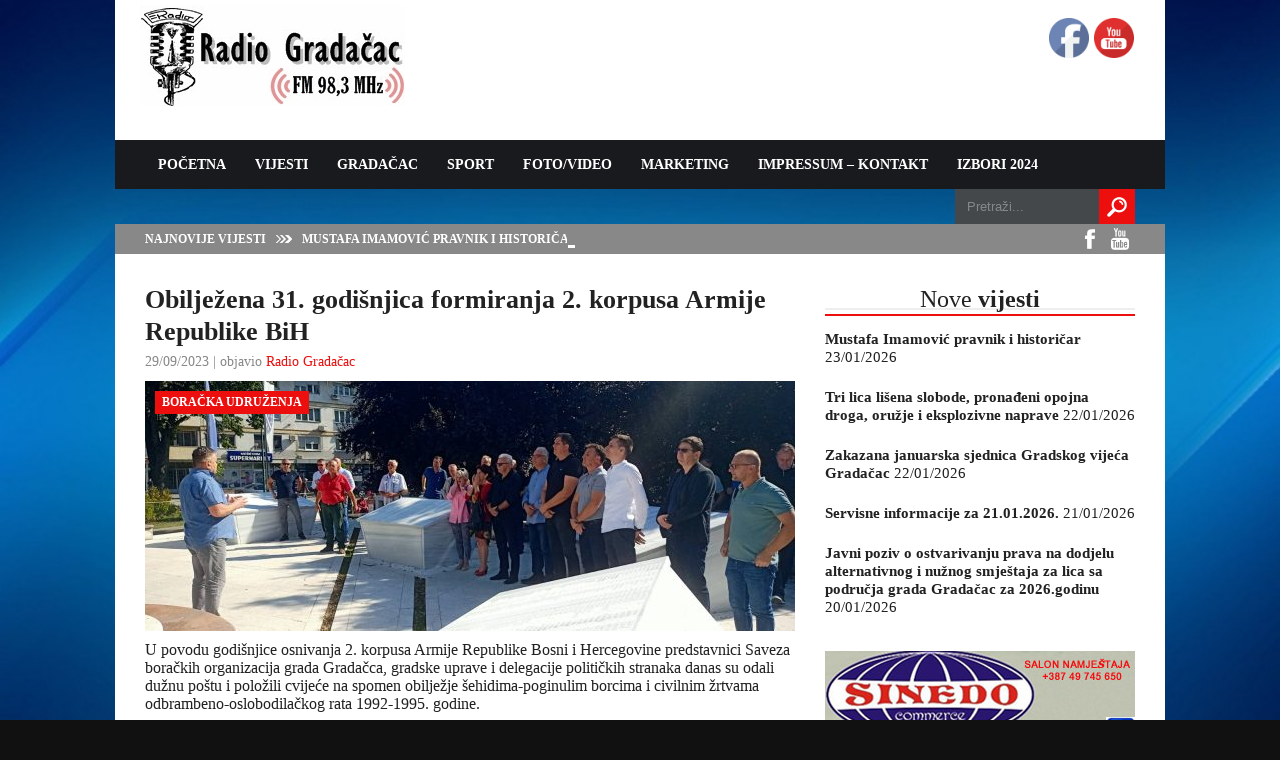

--- FILE ---
content_type: text/html; charset=UTF-8
request_url: https://radiogradacac.ba/obiljezena-31-godisnjica-formiranja-2-korpusa-armije-republike-bih/
body_size: 18846
content:
<!DOCTYPE html>

<html xmlns="http://www.w3.org/1999/xhtml" lang="bs-BA">


<!-- Meta -->
<meta http-equiv="Content-Type" content="text/html; charset=UTF-8" />
<meta name="viewport" content="width=device-width, initial-scale=1">

<!-- Title -->
<title>  Obilježena 31. godišnjica formiranja 2. korpusa Armije Republike BiH  Radio Gradačac &#8211; 57 godina sa vama&#8230;</title>

<!-- Favicon -->
<link rel="shortcut icon" href="http://radiogradacac.ba/wp-content/uploads/2015/08/Radio-logo-mikrofon-za-portal-150x150.gif" />

<!-- Wordpress functions -->	
<meta name='robots' content='max-image-preview:large' />
<link rel='dns-prefetch' href='//fonts.googleapis.com' />
<link rel='dns-prefetch' href='//s.w.org' />
		<!-- This site uses the Google Analytics by ExactMetrics plugin v7.0.1 - Using Analytics tracking - https://www.exactmetrics.com/ -->
							<script src="//www.googletagmanager.com/gtag/js?id=UA-93109511-1"  type="text/javascript" data-cfasync="false" async></script>
			<script type="text/javascript" data-cfasync="false">
				var em_version = '7.0.1';
				var em_track_user = true;
				var em_no_track_reason = '';
				
								var disableStrs = [
															'ga-disable-UA-93109511-1',
									];

				/* Function to detect opted out users */
				function __gtagTrackerIsOptedOut() {
					for ( var index = 0; index < disableStrs.length; index++ ) {
						if ( document.cookie.indexOf( disableStrs[ index ] + '=true' ) > -1 ) {
							return true;
						}
					}

					return false;
				}

				/* Disable tracking if the opt-out cookie exists. */
				if ( __gtagTrackerIsOptedOut() ) {
					for ( var index = 0; index < disableStrs.length; index++ ) {
						window[ disableStrs[ index ] ] = true;
					}
				}

				/* Opt-out function */
				function __gtagTrackerOptout() {
					for ( var index = 0; index < disableStrs.length; index++ ) {
						document.cookie = disableStrs[ index ] + '=true; expires=Thu, 31 Dec 2099 23:59:59 UTC; path=/';
						window[ disableStrs[ index ] ] = true;
					}
				}

				if ( 'undefined' === typeof gaOptout ) {
					function gaOptout() {
						__gtagTrackerOptout();
					}
				}
								window.dataLayer = window.dataLayer || [];

				window.ExactMetricsDualTracker = {
					helpers: {},
					trackers: {},
				};
				if ( em_track_user ) {
					function __gtagDataLayer() {
						dataLayer.push( arguments );
					}

					function __gtagTracker( type, name, parameters ) {
						if ( type === 'event' ) {
							
															parameters.send_to = exactmetrics_frontend.ua;
								__gtagDataLayer.apply( null, arguments );
													} else {
							__gtagDataLayer.apply( null, arguments );
						}
					}
					__gtagTracker( 'js', new Date() );
					__gtagTracker( 'set', {
						'developer_id.dNDMyYj' : true,
											} );
															__gtagTracker( 'config', 'UA-93109511-1', {"forceSSL":"true"} );
										window.gtag = __gtagTracker;										(
						function () {
							/* https://developers.google.com/analytics/devguides/collection/analyticsjs/ */
							/* ga and __gaTracker compatibility shim. */
							var noopfn = function () {
								return null;
							};
							var newtracker = function () {
								return new Tracker();
							};
							var Tracker = function () {
								return null;
							};
							var p = Tracker.prototype;
							p.get = noopfn;
							p.set = noopfn;
							p.send = function (){
								var args = Array.prototype.slice.call(arguments);
								args.unshift( 'send' );
								__gaTracker.apply(null, args);
							};
							var __gaTracker = function () {
								var len = arguments.length;
								if ( len === 0 ) {
									return;
								}
								var f = arguments[len - 1];
								if ( typeof f !== 'object' || f === null || typeof f.hitCallback !== 'function' ) {
									if ( 'send' === arguments[0] ) {
										var hitConverted, hitObject = false, action;
										if ( 'event' === arguments[1] ) {
											if ( 'undefined' !== typeof arguments[3] ) {
												hitObject = {
													'eventAction': arguments[3],
													'eventCategory': arguments[2],
													'eventLabel': arguments[4],
													'value': arguments[5] ? arguments[5] : 1,
												}
											}
										}
										if ( 'pageview' === arguments[1] ) {
											if ( 'undefined' !== typeof arguments[2] ) {
												hitObject = {
													'eventAction': 'page_view',
													'page_path' : arguments[2],
												}
											}
										}
										if ( typeof arguments[2] === 'object' ) {
											hitObject = arguments[2];
										}
										if ( typeof arguments[5] === 'object' ) {
											Object.assign( hitObject, arguments[5] );
										}
										if ( 'undefined' !== typeof arguments[1].hitType ) {
											hitObject = arguments[1];
											if ( 'pageview' === hitObject.hitType ) {
												hitObject.eventAction = 'page_view';
											}
										}
										if ( hitObject ) {
											action = 'timing' === arguments[1].hitType ? 'timing_complete' : hitObject.eventAction;
											hitConverted = mapArgs( hitObject );
											__gtagTracker( 'event', action, hitConverted );
										}
									}
									return;
								}

								function mapArgs( args ) {
									var arg, hit = {};
									var gaMap = {
										'eventCategory': 'event_category',
										'eventAction': 'event_action',
										'eventLabel': 'event_label',
										'eventValue': 'event_value',
										'nonInteraction': 'non_interaction',
										'timingCategory': 'event_category',
										'timingVar': 'name',
										'timingValue': 'value',
										'timingLabel': 'event_label',
										'page' : 'page_path',
										'location' : 'page_location',
										'title' : 'page_title',
									};
									for ( arg in args ) {
																				if ( ! ( ! args.hasOwnProperty(arg) || ! gaMap.hasOwnProperty(arg) ) ) {
											hit[gaMap[arg]] = args[arg];
										} else {
											hit[arg] = args[arg];
										}
									}
									return hit;
								}

								try {
									f.hitCallback();
								} catch ( ex ) {
								}
							};
							__gaTracker.create = newtracker;
							__gaTracker.getByName = newtracker;
							__gaTracker.getAll = function () {
								return [];
							};
							__gaTracker.remove = noopfn;
							__gaTracker.loaded = true;
							window['__gaTracker'] = __gaTracker;
						}
					)();
									} else {
										console.log( "" );
					( function () {
							function __gtagTracker() {
								return null;
							}
							window['__gtagTracker'] = __gtagTracker;
							window['gtag'] = __gtagTracker;
					} )();
									}
			</script>
				<!-- / Google Analytics by ExactMetrics -->
				<script type="text/javascript">
			window._wpemojiSettings = {"baseUrl":"https:\/\/s.w.org\/images\/core\/emoji\/13.0.1\/72x72\/","ext":".png","svgUrl":"https:\/\/s.w.org\/images\/core\/emoji\/13.0.1\/svg\/","svgExt":".svg","source":{"concatemoji":"https:\/\/radiogradacac.ba\/wp-includes\/js\/wp-emoji-release.min.js?ver=5.7.14"}};
			!function(e,a,t){var n,r,o,i=a.createElement("canvas"),p=i.getContext&&i.getContext("2d");function s(e,t){var a=String.fromCharCode;p.clearRect(0,0,i.width,i.height),p.fillText(a.apply(this,e),0,0);e=i.toDataURL();return p.clearRect(0,0,i.width,i.height),p.fillText(a.apply(this,t),0,0),e===i.toDataURL()}function c(e){var t=a.createElement("script");t.src=e,t.defer=t.type="text/javascript",a.getElementsByTagName("head")[0].appendChild(t)}for(o=Array("flag","emoji"),t.supports={everything:!0,everythingExceptFlag:!0},r=0;r<o.length;r++)t.supports[o[r]]=function(e){if(!p||!p.fillText)return!1;switch(p.textBaseline="top",p.font="600 32px Arial",e){case"flag":return s([127987,65039,8205,9895,65039],[127987,65039,8203,9895,65039])?!1:!s([55356,56826,55356,56819],[55356,56826,8203,55356,56819])&&!s([55356,57332,56128,56423,56128,56418,56128,56421,56128,56430,56128,56423,56128,56447],[55356,57332,8203,56128,56423,8203,56128,56418,8203,56128,56421,8203,56128,56430,8203,56128,56423,8203,56128,56447]);case"emoji":return!s([55357,56424,8205,55356,57212],[55357,56424,8203,55356,57212])}return!1}(o[r]),t.supports.everything=t.supports.everything&&t.supports[o[r]],"flag"!==o[r]&&(t.supports.everythingExceptFlag=t.supports.everythingExceptFlag&&t.supports[o[r]]);t.supports.everythingExceptFlag=t.supports.everythingExceptFlag&&!t.supports.flag,t.DOMReady=!1,t.readyCallback=function(){t.DOMReady=!0},t.supports.everything||(n=function(){t.readyCallback()},a.addEventListener?(a.addEventListener("DOMContentLoaded",n,!1),e.addEventListener("load",n,!1)):(e.attachEvent("onload",n),a.attachEvent("onreadystatechange",function(){"complete"===a.readyState&&t.readyCallback()})),(n=t.source||{}).concatemoji?c(n.concatemoji):n.wpemoji&&n.twemoji&&(c(n.twemoji),c(n.wpemoji)))}(window,document,window._wpemojiSettings);
		</script>
		<style type="text/css">
img.wp-smiley,
img.emoji {
	display: inline !important;
	border: none !important;
	box-shadow: none !important;
	height: 1em !important;
	width: 1em !important;
	margin: 0 .07em !important;
	vertical-align: -0.1em !important;
	background: none !important;
	padding: 0 !important;
}
</style>
	<link rel='stylesheet' id='scap.flashblock-css'  href='https://radiogradacac.ba/wp-content/plugins/compact-wp-audio-player/css/flashblock.css?ver=5.7.14' type='text/css' media='all' />
<link rel='stylesheet' id='scap.player-css'  href='https://radiogradacac.ba/wp-content/plugins/compact-wp-audio-player/css/player.css?ver=5.7.14' type='text/css' media='all' />
<link rel='stylesheet' id='style-css'  href='https://radiogradacac.ba/wp-content/themes/today/style.css?ver=5.7.14' type='text/css' media='all' />
<link rel='stylesheet' id='options-css'  href='https://radiogradacac.ba/wp-content/themes/today/css/css_options.php?ver=5.7.14' type='text/css' media='all' />
<link rel='stylesheet' id='prettyPhoto-css'  href='https://radiogradacac.ba/wp-content/themes/today/css/prettyPhoto.css?ver=5.7.14' type='text/css' media='all' />
<link rel='stylesheet' id='shortcodes-css'  href='https://radiogradacac.ba/wp-content/themes/today/css/shortcodes.css?ver=5.7.14' type='text/css' media='all' />
<link rel='stylesheet' id='shortcodes-blog-css'  href='https://radiogradacac.ba/wp-content/themes/today/css/shortcodes-blog.css?ver=5.7.14' type='text/css' media='all' />
<link rel='stylesheet' id='slider-css'  href='https://radiogradacac.ba/wp-content/themes/today/css/slider.css?ver=5.7.14' type='text/css' media='all' />
<link rel='stylesheet' id='feature-css'  href='https://radiogradacac.ba/wp-content/themes/today/css/feature.css?ver=5.7.14' type='text/css' media='all' />
<link rel='stylesheet' id='slicknav-css'  href='https://radiogradacac.ba/wp-content/themes/today/css/slicknav.css?ver=5.7.14' type='text/css' media='all' />
<link rel='stylesheet' id='respond-css'  href='https://radiogradacac.ba/wp-content/themes/today/css/respond.css?ver=5.7.14' type='text/css' media='all' />
<link rel='stylesheet' id='font-css'  href='https://fonts.googleapis.com/css?family=Open+Sans%3A400%2C700%2C900%2C300&#038;ver=5.7.14' type='text/css' media='all' />
<link rel='stylesheet' id='wp-block-library-css'  href='https://radiogradacac.ba/wp-includes/css/dist/block-library/style.min.css?ver=5.7.14' type='text/css' media='all' />
<link rel='stylesheet' id='contact-form-7-css'  href='https://radiogradacac.ba/wp-content/plugins/contact-form-7/includes/css/styles.css?ver=5.4.2' type='text/css' media='all' />
<link rel='stylesheet' id='fancybox-for-wp-css'  href='https://radiogradacac.ba/wp-content/plugins/fancybox-for-wordpress/assets/css/fancybox.css?ver=1.3.4' type='text/css' media='all' />
<link rel='stylesheet' id='SFSImainCss-css'  href='https://radiogradacac.ba/wp-content/plugins/ultimate-social-media-icons/css/sfsi-style.css?ver=5.7.14' type='text/css' media='all' />
<link rel='stylesheet' id='dashicons-css'  href='https://radiogradacac.ba/wp-includes/css/dashicons.min.css?ver=5.7.14' type='text/css' media='all' />
<link rel='stylesheet' id='wolf-jplayer-css'  href='https://radiogradacac.ba/wp-content/plugins/wolf-jplayer/assets/css/min/jplayer-default.min.css?ver=2.1.7.3' type='text/css' media='all' />
<link rel='stylesheet' id='mCustomScrollbar-css'  href='https://radiogradacac.ba/wp-content/plugins/wolf-jplayer/assets/css/min/mCustomScrollbar.min.css?ver=2.8.3' type='text/css' media='all' />
<link rel='stylesheet' id='yendif-player-plugin-player-styles-css'  href='http://radiogradacac.ba/wp-content/plugins/yendif-player/public/assets/libraries/yendifplayer.css?ver=2.3' type='text/css' media='all' />
<link rel='stylesheet' id='yendif-player-plugin-dashicon-styles-css'  href='https://radiogradacac.ba/wp-content/themes/today/style.css?ver=2.3' type='text/css' media='all' />
<link rel='stylesheet' id='yendif-player-plugin-gallery-styles-css'  href='http://radiogradacac.ba/wp-content/plugins/yendif-player/public/assets/css/gallery.css?ver=2.3' type='text/css' media='all' />
<link rel='stylesheet' id='mediaelementjs-styles-css'  href='http://radiogradacac.ba/wp-content/plugins/media-element-html5-video-and-audio-player/mediaelement/v4/mediaelementplayer.min.css?ver=5.7.14' type='text/css' media='all' />
<link rel='stylesheet' id='mediaelementjs-styles-legacy-css'  href='http://radiogradacac.ba/wp-content/plugins/media-element-html5-video-and-audio-player/mediaelement/v4/mediaelementplayer-legacy.min.css?ver=5.7.14' type='text/css' media='all' />
<script type='text/javascript' src='https://radiogradacac.ba/wp-includes/js/swfobject.js?ver=2.2-20120417' id='swfobject-js'></script>
<script type='text/javascript' src='https://radiogradacac.ba/wp-content/plugins/compact-wp-audio-player/js/soundmanager2-nodebug-jsmin.js?ver=5.7.14' id='scap.soundmanager2-js'></script>
<script type='text/javascript' src='https://radiogradacac.ba/wp-includes/js/jquery/jquery.min.js?ver=3.5.1' id='jquery-core-js'></script>
<script type='text/javascript' src='https://radiogradacac.ba/wp-includes/js/jquery/jquery-migrate.min.js?ver=3.3.2' id='jquery-migrate-js'></script>
<script type='text/javascript' id='exactmetrics-frontend-script-js-extra'>
/* <![CDATA[ */
var exactmetrics_frontend = {"js_events_tracking":"true","download_extensions":"zip,mp3,mpeg,pdf,docx,pptx,xlsx,rar","inbound_paths":"[{\"path\":\"\\\/go\\\/\",\"label\":\"affiliate\"},{\"path\":\"\\\/recommend\\\/\",\"label\":\"affiliate\"}]","home_url":"https:\/\/radiogradacac.ba","hash_tracking":"false","ua":"UA-93109511-1","v4_id":""};
/* ]]> */
</script>
<script type='text/javascript' src='https://radiogradacac.ba/wp-content/plugins/google-analytics-dashboard-for-wp/assets/js/frontend-gtag.min.js?ver=7.0.1' id='exactmetrics-frontend-script-js'></script>
<script type='text/javascript' src='https://radiogradacac.ba/wp-content/plugins/fancybox-for-wordpress/assets/js/jquery.fancybox.js?ver=1.3.4' id='fancybox-for-wp-js'></script>
<script type='text/javascript' src='http://radiogradacac.ba/wp-content/plugins/yendif-player/public/assets/libraries/yendifplayer.js?ver=2.3' id='yendif-player-plugin-script-js'></script>
<script type='text/javascript' id='yendif-player-plugin-dyn-script-js-extra'>
/* <![CDATA[ */
var yendifplayer_config = {"playlistWidth":null,"playlistHeight":null,"playlistPosition":null,"volume":"0","share":"0","download":"0","swf":"http:\/\/radiogradacac.ba\/wp-content\/plugins\/yendif-player\/public\/assets\/libraries\/player.swf","site_url":"http:\/\/radiogradacac.ba","page_title":"Obilje\u017eena 31. godi\u0161njica formiranja 2. korpusa Armije Republike BiH"};
/* ]]> */
</script>
<script type='text/javascript' src='http://radiogradacac.ba/wp-content/plugins/yendif-player/public/assets/js/config.js?ver=2.3' id='yendif-player-plugin-dyn-script-js'></script>
<script type='text/javascript' src='http://radiogradacac.ba/wp-content/plugins/media-element-html5-video-and-audio-player/mediaelement/v4/mediaelement-and-player.min.js?ver=4.2.8' id='mediaelementjs-scripts-js'></script>
<link rel="https://api.w.org/" href="https://radiogradacac.ba/wp-json/" /><link rel="alternate" type="application/json" href="https://radiogradacac.ba/wp-json/wp/v2/posts/45898" /><link rel="EditURI" type="application/rsd+xml" title="RSD" href="https://radiogradacac.ba/xmlrpc.php?rsd" />
<link rel="wlwmanifest" type="application/wlwmanifest+xml" href="https://radiogradacac.ba/wp-includes/wlwmanifest.xml" /> 
<meta name="generator" content="WordPress 5.7.14" />
<link rel="canonical" href="https://radiogradacac.ba/obiljezena-31-godisnjica-formiranja-2-korpusa-armije-republike-bih/" />
<link rel='shortlink' href='https://radiogradacac.ba/?p=45898' />
<link rel="alternate" type="application/json+oembed" href="https://radiogradacac.ba/wp-json/oembed/1.0/embed?url=https%3A%2F%2Fradiogradacac.ba%2Fobiljezena-31-godisnjica-formiranja-2-korpusa-armije-republike-bih%2F" />
<link rel="alternate" type="text/xml+oembed" href="https://radiogradacac.ba/wp-json/oembed/1.0/embed?url=https%3A%2F%2Fradiogradacac.ba%2Fobiljezena-31-godisnjica-formiranja-2-korpusa-armije-republike-bih%2F&#038;format=xml" />

<!-- Fancybox for WordPress v3.3.3 -->
<style type="text/css">
	.fancybox-slide--image .fancybox-content{background-color: #FFFFFF}div.fancybox-caption{display:none !important;}
	
	img.fancybox-image{border-width:10px;border-color:#FFFFFF;border-style:solid;}
	div.fancybox-bg{background-color:rgba(102,102,102,0.9);opacity:1 !important;}div.fancybox-content{border-color:#FFFFFF}
	div#fancybox-title{background-color:#FFFFFF}
	div.fancybox-content{background-color:#FFFFFF;border:1px solid #BBBBBB}
	div#fancybox-title-inside{color:#333333}
	
	
	
	div.fancybox-caption p.caption-title{display:inline-block}
	div.fancybox-caption p.caption-title{font-size:14px}
	div.fancybox-caption p.caption-title{color:#333333}
	div.fancybox-caption {color:#333333}div.fancybox-caption p.caption-title {background:#fff; width:auto;padding:10px 30px;}div.fancybox-content p.caption-title{color:#333333;margin: 0;padding: 5px 0;}body.fancybox-active .fancybox-container .fancybox-stage .fancybox-content .fancybox-close-small{display:block;}
</style><script type="text/javascript">
	jQuery(function () {

		var mobileOnly = false;
		
		if (mobileOnly) {
			return;
		}

		jQuery.fn.getTitle = function () { // Copy the title of every IMG tag and add it to its parent A so that fancybox can show titles
			var arr = jQuery("a[data-fancybox]");
									jQuery.each(arr, function() {
										var title = jQuery(this).children("img").attr("title");
										 var caption = jQuery(this).next("figcaption").html();
                                        if(caption && title){jQuery(this).attr("title",title+" " + caption)}else if(title){ jQuery(this).attr("title",title);}else if(caption){jQuery(this).attr("title",caption);}
									});			}

		// Supported file extensions

				var thumbnails = jQuery("a:has(img)").not(".nolightbox").not('.envira-gallery-link').not('.ngg-simplelightbox').filter(function () {
			return /\.(jpe?g|png|gif|mp4|webp|bmp|pdf)(\?[^/]*)*$/i.test(jQuery(this).attr('href'))
		});
		

		// Add data-type iframe for links that are not images or videos.
		var iframeLinks = jQuery('.fancyboxforwp').filter(function () {
			return !/\.(jpe?g|png|gif|mp4|webp|bmp|pdf)(\?[^/]*)*$/i.test(jQuery(this).attr('href'))
		}).filter(function () {
			return !/vimeo|youtube/i.test(jQuery(this).attr('href'))
		});
		iframeLinks.attr({"data-type": "iframe"}).getTitle();

				// Gallery All
		thumbnails.addClass("fancyboxforwp").attr("data-fancybox", "gallery").getTitle();
		iframeLinks.attr({"data-fancybox": "gallery"}).getTitle();

		// Gallery type NONE
		
		// Call fancybox and apply it on any link with a rel atribute that starts with "fancybox", with the options set on the admin panel
		jQuery("a.fancyboxforwp").fancyboxforwp({
			loop: false,
			smallBtn: true,
			zoomOpacity: "auto",
			animationEffect: "fade",
			animationDuration: 500,
			transitionEffect: "fade",
			transitionDuration: "300",
			overlayShow: true,
			overlayOpacity: "0.9",
			titleShow: true,
			titlePosition: "inside",
			keyboard: true,
			showCloseButton: true,
			arrows: true,
			clickContent:false,
			clickSlide: "close",
			mobile: {
				clickContent: function (current, event) {
					return current.type === "image" ? "toggleControls" : false;
				},
				clickSlide: function (current, event) {
					return current.type === "image" ? "close" : "close";
				},
			},
			wheel: false,
			toolbar: true,
			preventCaptionOverlap: true,
			onInit: function() { },			onDeactivate
	: function() { },		beforeClose: function() { },			afterShow: function(instance) { jQuery( ".fancybox-image" ).on("click", function( ){ ( instance.isScaledDown() ) ? instance.scaleToActual() : instance.scaleToFit() }) },				afterClose: function() { },					caption : function( instance, item ) {var title ="";if("undefined" != typeof jQuery(this).context ){var title = jQuery(this).context.title;} else { var title = ("undefined" != typeof jQuery(this).attr("title")) ? jQuery(this).attr("title") : false;}var caption = jQuery(this).data('caption') || '';if ( item.type === 'image' && title.length ) {caption = (caption.length ? caption + '<br />' : '') + '<p class="caption-title">'+title+'</p>' ;}return caption;},
		afterLoad : function( instance, current ) {current.$content.append('<div class=\"fancybox-custom-caption inside-caption\" style=\" position: absolute;left:0;right:0;color:#000;margin:0 auto;bottom:0;text-align:center;background-color:#FFFFFF \">' + current.opts.caption + '</div>');},
			})
		;

			})
</script>
<!-- END Fancybox for WordPress -->
<link rel="stylesheet" href="http://radiogradacac.ba/wp-content/plugins/stream-video-player/responsive.css?ver=" type="text/css" media="all" /><meta name="follow.[base64]" content="8RfuqFTwSPG0l2ka6A5R"/><meta name="viewport" content="width=device-width, initial-scale=1"><meta property="og:image:secure_url" content="https://radiogradacac.ba/wp-content/uploads/2023/09/31.-godisnjica-2.-korpsua-ARBiH-29.09.2023..jpg" data-id="sfsi"><meta property="og:image:type" content="image/jpeg" data-id="sfsi" /><meta property="og:image:width" content="1600" data-id="sfsi" /><meta property="og:image:height" content="902" data-id="sfsi" /><meta property="og:url" content="https://radiogradacac.ba/obiljezena-31-godisnjica-formiranja-2-korpusa-armije-republike-bih/" data-id="sfsi" /><meta property="og:description" content="U povodu godišnjice osnivanja 2. korpusa Armije Republike Bosni i Hercegovine predstavnici Saveza boračkih organizacija grada Gradačca, gradske uprave i delegacije političkih stranaka danas su odali dužnu poštu i položili cvijeće na spomen obilježje šehidima-poginulim borcima i civilnim žrtvama odbrambeno-oslobodilačkog rata 1992-1995. godine.

Čestitke u povodi 31. godišnjice osnivanja 2. korpusa Armije Republike BiH uputili su Munever Beširović, predsjednik Saveza boračkih organizacija grada Gradačca, Sadan Imamović, ratni komandant 213. viteške motorizovane brigade ARBiH i pomoćnik komandanta 107. viteške gradačačke brigade te Edis Dervišagić, gradonačelnik Grada Gradačca.

Kako je istaknuto, 2. korpus Armije RBiH je bio jedan od ukupno sedam korpusa u Armiji RBiH. Osnovan je 29. septembra 1992. godine, prema naredbi komandanta Štaba Vrhovne komande Oružanih snaga Republike Bosne i Hercegovine. Sjedište korpusa je bilo u Tuzli a zona odgovornosti se protezala na 28 općina sjeveroistočne i istočne Bosne, te dijelom Posavine.

Kroz redove 2. korpusa prošlo je preko 168.400 vojnika, od čega 3.300 žena raspoređenih u ukupno 38 brigada. 11.000 je poginulo, a njih 7.000 iz rata je izašlo sa statusom ratnog vojnog invalida. U sastavu 2. korpusa ARBiH bili su i borici 107. viteške motorizovane gradačačke brigade odnosno 213. viteške motorizovane bigade ARBiH i 217. viteške brdske brigade ARBiH.

Centralna manifestacija obilježavanja 31. godišnjice od osnivanja 2. Korpusa ARBiH bit će održana danas u Bosanskom kulturnom centru Tuzlanskog kantona u Tuzli sa početkom u 17 sati. Godišnjica formiranja 2. korpusa Armije RBiH obilježava se u organizaciji Saveza RVI Tuzlanskog kantona, pod pokroviteljstvom kantonalne Vlade i Ministarstva za boračka pitanja.

    

Radio Gradačac" data-id="sfsi" /><meta property="og:title" content="Obilježena 31. godišnjica formiranja 2. korpusa Armije Republike BiH" data-id="sfsi" /><style type="text/css"> .wolf-jplayer-playlist-container, .wolf-jplayer-playlist a{ color: #ffffff!important; } .wolf-jplayer-playlist .jp-play-bar, .wolf-jplayer-playlist .jp-volume-bar-value{ background-color: #ffffff; } .wolf-jplayer-loader-overlay{ background-color: #353535; } .wolf-jplayer-playlist-container{ background-color:rgba(53,53,53, 1 ); } .wolf-jplayer-playlist-container .mCSB_scrollTools .mCSB_dragger_bar{ background-color: #ffffff; } .wolf-jplayer-playlist-container.wolf-jplayer-scrollbar .jp-playlist{ max-height : 185px; } </style><style data-context="foundation-flickity-css">/*! Flickity v2.0.2
http://flickity.metafizzy.co
---------------------------------------------- */.flickity-enabled{position:relative}.flickity-enabled:focus{outline:0}.flickity-viewport{overflow:hidden;position:relative;height:100%}.flickity-slider{position:absolute;width:100%;height:100%}.flickity-enabled.is-draggable{-webkit-tap-highlight-color:transparent;tap-highlight-color:transparent;-webkit-user-select:none;-moz-user-select:none;-ms-user-select:none;user-select:none}.flickity-enabled.is-draggable .flickity-viewport{cursor:move;cursor:-webkit-grab;cursor:grab}.flickity-enabled.is-draggable .flickity-viewport.is-pointer-down{cursor:-webkit-grabbing;cursor:grabbing}.flickity-prev-next-button{position:absolute;top:50%;width:44px;height:44px;border:none;border-radius:50%;background:#fff;background:hsla(0,0%,100%,.75);cursor:pointer;-webkit-transform:translateY(-50%);transform:translateY(-50%)}.flickity-prev-next-button:hover{background:#fff}.flickity-prev-next-button:focus{outline:0;box-shadow:0 0 0 5px #09f}.flickity-prev-next-button:active{opacity:.6}.flickity-prev-next-button.previous{left:10px}.flickity-prev-next-button.next{right:10px}.flickity-rtl .flickity-prev-next-button.previous{left:auto;right:10px}.flickity-rtl .flickity-prev-next-button.next{right:auto;left:10px}.flickity-prev-next-button:disabled{opacity:.3;cursor:auto}.flickity-prev-next-button svg{position:absolute;left:20%;top:20%;width:60%;height:60%}.flickity-prev-next-button .arrow{fill:#333}.flickity-page-dots{position:absolute;width:100%;bottom:-25px;padding:0;margin:0;list-style:none;text-align:center;line-height:1}.flickity-rtl .flickity-page-dots{direction:rtl}.flickity-page-dots .dot{display:inline-block;width:10px;height:10px;margin:0 8px;background:#333;border-radius:50%;opacity:.25;cursor:pointer}.flickity-page-dots .dot.is-selected{opacity:1}</style><style data-context="foundation-slideout-css">.slideout-menu{position:fixed;left:0;top:0;bottom:0;right:auto;z-index:0;width:256px;overflow-y:auto;-webkit-overflow-scrolling:touch;display:none}.slideout-menu.pushit-right{left:auto;right:0}.slideout-panel{position:relative;z-index:1;will-change:transform}.slideout-open,.slideout-open .slideout-panel,.slideout-open body{overflow:hidden}.slideout-open .slideout-menu{display:block}.pushit{display:none}</style><style>.ios7.web-app-mode.has-fixed header{ background-color: rgba(3,122,221,.88);}</style>

</head>

<!-- Begin Body -->

<body  class="post-template-default single single-post postid-45898 single-format-standard"> 

<!-- Header -->

<div id="header"> 			
	<div class="header-row fixed">		
		<div id="logo">
			<a href="https://radiogradacac.ba"><img src="http://radiogradacac.ba/wp-content/uploads/2015/08/logo2.gif" alt="logo" /></a><!-- BEGINS: AUTO-GENERATED Museter CODE -->
<script type="text/javascript" src="https://hosted.muses.org/mrp.js"></script>
<script type="text/javascript">
MRP.insert({
'url':'http://188.40.62.20:8002/;',
'lang':'hr',
'codec':'mp3',
'volume':80,
'autoplay':false,
'buffering':1,
'title':'Radio Gradacac ',
'welcome':'FM 98,3 MHz',
'wmode':'transparent',
'skin':'original',
'width':300,
'height':21
});
</script>


		</div><!-- end #logo -->



	</div>    
</div><!-- end #header -->

<div id="header-main">

    <div id="menu">

		<div class="menu-navigation">

				<div id="wizemenu" class="menu-glavni-izbornik-container"><ul id="menu-glavni-izbornik" class="menu"><li id="menu-item-79" class="menu-item menu-item-type-post_type menu-item-object-page menu-item-home"><a href="https://radiogradacac.ba/">POČETNA</a></li>
<li id="menu-item-43" class="menu-item menu-item-type-taxonomy menu-item-object-category menu-item-has-children has-sub"><a href="https://radiogradacac.ba/category/vijesti/">VIJESTI</a>
<ul>
	<li id="menu-item-47" class="menu-item menu-item-type-taxonomy menu-item-object-category"><a href="https://radiogradacac.ba/category/vijesti/servisne-informacije/">Servisne informacije</a></li>
	<li id="menu-item-48" class="menu-item menu-item-type-taxonomy menu-item-object-category"><a href="https://radiogradacac.ba/category/vijesti/tk/">Tuzlanski kanton</a></li>
	<li id="menu-item-45" class="menu-item menu-item-type-taxonomy menu-item-object-category"><a href="https://radiogradacac.ba/category/vijesti/fbihbih/">FBiH/BiH</a></li>
	<li id="menu-item-44" class="menu-item menu-item-type-taxonomy menu-item-object-category"><a href="https://radiogradacac.ba/category/vijesti/bezbjednost/">Bezbjednost</a></li>
	<li id="menu-item-46" class="menu-item menu-item-type-taxonomy menu-item-object-category"><a href="https://radiogradacac.ba/category/vijesti/humanitarne-akcije/">Humanitarne akcije</a></li>
</ul>
</li>
<li id="menu-item-14" class="menu-item menu-item-type-taxonomy menu-item-object-category current-post-ancestor current-menu-parent current-post-parent menu-item-has-children has-sub"><a href="https://radiogradacac.ba/category/gradacac/">GRADAČAC</a>
<ul>
	<li id="menu-item-18" class="menu-item menu-item-type-taxonomy menu-item-object-category"><a href="https://radiogradacac.ba/category/gradacac/desava-se/">Dešava se</a></li>
	<li id="menu-item-20" class="menu-item menu-item-type-taxonomy menu-item-object-category"><a title="Gradska uprava" href="https://radiogradacac.ba/category/gradacac/grad/">Gradska uprava</a></li>
	<li id="menu-item-21" class="menu-item menu-item-type-taxonomy menu-item-object-category"><a href="https://radiogradacac.ba/category/gradacac/gradsko-vijece/">Gradsko vijeće</a></li>
	<li id="menu-item-17" class="menu-item menu-item-type-taxonomy menu-item-object-category"><a href="https://radiogradacac.ba/category/gradacac/civilna-zastita/">Civilna zaštita</a></li>
	<li id="menu-item-15" class="menu-item menu-item-type-taxonomy menu-item-object-category"><a href="https://radiogradacac.ba/category/gradacac/biznis/">Biznis</a></li>
	<li id="menu-item-19" class="menu-item menu-item-type-taxonomy menu-item-object-category"><a href="https://radiogradacac.ba/category/gradacac/jpjujzu/">JP/JU/JZU</a></li>
	<li id="menu-item-16" class="menu-item menu-item-type-taxonomy menu-item-object-category current-post-ancestor current-menu-parent current-post-parent"><a href="https://radiogradacac.ba/category/gradacac/boracka-udruzenja/">Boračka udruženja</a></li>
	<li id="menu-item-10777" class="menu-item menu-item-type-taxonomy menu-item-object-category"><a href="https://radiogradacac.ba/category/gradacac/lets-go-da-idemo/">LET`S GO DA IĐEMO</a></li>
	<li id="menu-item-22" class="menu-item menu-item-type-taxonomy menu-item-object-category"><a href="https://radiogradacac.ba/category/gradacac/udruzenja-gradana/">Udruženja građana</a></li>
	<li id="menu-item-23" class="menu-item menu-item-type-taxonomy menu-item-object-category"><a href="https://radiogradacac.ba/category/gradacac/vjerske-zajednice/">Vjerske zajednice</a></li>
	<li id="menu-item-1025" class="menu-item menu-item-type-custom menu-item-object-custom"><a href="http://radiogradacac.ba/telefoni-opstinskih-institucija/">TELEFONSKI IMENIK</a></li>
</ul>
</li>
<li id="menu-item-37" class="menu-item menu-item-type-taxonomy menu-item-object-category menu-item-has-children has-sub"><a href="https://radiogradacac.ba/category/sport/">SPORT</a>
<ul>
	<li id="menu-item-40" class="menu-item menu-item-type-taxonomy menu-item-object-category"><a href="https://radiogradacac.ba/category/sport/nogomet/">Nogomet</a></li>
	<li id="menu-item-42" class="menu-item menu-item-type-taxonomy menu-item-object-category"><a href="https://radiogradacac.ba/category/sport/rukomet/">Rukomet</a></li>
	<li id="menu-item-41" class="menu-item menu-item-type-taxonomy menu-item-object-category"><a href="https://radiogradacac.ba/category/sport/odbojka/">Odbojka</a></li>
	<li id="menu-item-39" class="menu-item menu-item-type-taxonomy menu-item-object-category"><a href="https://radiogradacac.ba/category/sport/kosarka/">Košarka</a></li>
	<li id="menu-item-38" class="menu-item menu-item-type-taxonomy menu-item-object-category"><a href="https://radiogradacac.ba/category/sport/borilacki-sportovi/">Borilački sportovi</a></li>
</ul>
</li>
<li id="menu-item-10" class="menu-item menu-item-type-taxonomy menu-item-object-category menu-item-has-children has-sub"><a href="https://radiogradacac.ba/category/fotovideo/">FOTO/VIDEO</a>
<ul>
	<li id="menu-item-12" class="menu-item menu-item-type-taxonomy menu-item-object-category"><a href="https://radiogradacac.ba/category/fotovideo/galerija/">Galerija</a></li>
	<li id="menu-item-13" class="menu-item menu-item-type-taxonomy menu-item-object-category"><a href="https://radiogradacac.ba/category/fotovideo/tv-prilozi/">TV prilozi</a></li>
	<li id="menu-item-24" class="menu-item menu-item-type-taxonomy menu-item-object-category menu-item-has-children has-sub"><a href="https://radiogradacac.ba/category/kultura/">KULTURA</a>
	<ul>
		<li id="menu-item-32" class="menu-item menu-item-type-taxonomy menu-item-object-category"><a href="https://radiogradacac.ba/category/kultura/promocije/">Promocije</a></li>
		<li id="menu-item-25" class="menu-item menu-item-type-taxonomy menu-item-object-category"><a href="https://radiogradacac.ba/category/kultura/izlozbe/">Izložbe</a></li>
		<li id="menu-item-28" class="menu-item menu-item-type-taxonomy menu-item-object-category"><a href="https://radiogradacac.ba/category/kultura/kulturna-bastina/">Kulturna baština</a></li>
		<li id="menu-item-26" class="menu-item menu-item-type-taxonomy menu-item-object-category"><a href="https://radiogradacac.ba/category/kultura/kino/">Kino</a></li>
		<li id="menu-item-3337" class="menu-item menu-item-type-taxonomy menu-item-object-category"><a href="https://radiogradacac.ba/category/kultura/kolumna/">Kolumna</a></li>
		<li id="menu-item-31" class="menu-item menu-item-type-taxonomy menu-item-object-category"><a href="https://radiogradacac.ba/category/kultura/pozorisne-predstave/">Pozorišne predstave</a></li>
		<li id="menu-item-30" class="menu-item menu-item-type-taxonomy menu-item-object-category"><a href="https://radiogradacac.ba/category/kultura/na-danasnji-dan/">Na današnji dan</a></li>
		<li id="menu-item-29" class="menu-item menu-item-type-taxonomy menu-item-object-category"><a href="https://radiogradacac.ba/category/kultura/manifestacije/">Manifestacije</a></li>
		<li id="menu-item-27" class="menu-item menu-item-type-taxonomy menu-item-object-category"><a href="https://radiogradacac.ba/category/kultura/koncertinastupi/">Koncerti/nastupi</a></li>
	</ul>
</li>
	<li id="menu-item-11" class="menu-item menu-item-type-taxonomy menu-item-object-category"><a href="https://radiogradacac.ba/category/fotovideo/dnevni-svenk/">Dnevni švenk</a></li>
</ul>
</li>
<li id="menu-item-33" class="menu-item menu-item-type-taxonomy menu-item-object-category menu-item-has-children has-sub"><a href="https://radiogradacac.ba/category/radio-gradacac/">MARKETING</a>
<ul>
	<li id="menu-item-3336" class="menu-item menu-item-type-custom menu-item-object-custom"><a href="http://radiogradacac.ba/sinedo-kupcima-nudi-artikle-po-akcijskim-cijenama/">sponzorisani sadržaji</a></li>
	<li id="menu-item-168" class="menu-item menu-item-type-custom menu-item-object-custom"><a href="http://radiogradacac.ba/o-nama/">O nama</a></li>
	<li id="menu-item-34" class="menu-item menu-item-type-taxonomy menu-item-object-category"><a href="https://radiogradacac.ba/category/radio-gradacac/cjenovnik/">Cjenovnik</a></li>
</ul>
</li>
<li id="menu-item-9835" class="menu-item menu-item-type-custom menu-item-object-custom"><a href="http://radiogradacac.ba/kontakt-2/">Impressum &#8211; Kontakt</a></li>
<li id="menu-item-48272" class="menu-item menu-item-type-post_type menu-item-object-page"><a href="https://radiogradacac.ba/izbori-2024/">IZBORI 2024</a></li>
</ul></div>	
		</div><!-- end .menu-navigation -->
	<!-- ### BEGIN HEAD ####  -->
<head>


		<div id="menu-search"> 

			<form id="searchform" method="get">
                <div>
                    <input type="text" name="s" id="searchinput" value="Pretraži..." onblur="if (this.value == '') {this.value = 'Search here ...';}" onfocus="if (this.value == 'Pretraži ...') {this.value = '';}"/>
                    <input type="submit" class="button1" id="search-button" value="" />                         
                </div>
			</form>
		</div><!-- end #menu-search -->
    </div><!-- end #menu -->

<div id="header-breaking">
<h3>Najnovije vijesti</h3>
		<div class="header-breaking-text">
			<ul id="js-news" class="js-hidden">
				<li class="news-item"><a href="https://radiogradacac.ba/mustafa-imamovic-pravnik-i-historicar-2/">Mustafa Imamović pravnik i historičar</a></li>
				<li class="news-item"><a href="https://radiogradacac.ba/tri-lica-lisena-slobode-pronadjeni-opojna-droga-oruzje-i-eksplozivne-naprave/">Tri lica lišena slobode, pronađeni opojna droga, oružje i eksplozivne naprave</a></li>
				<li class="news-item"><a href="https://radiogradacac.ba/zakazana-januarska-sjednica-gradskog-vijeca-gradacac/">Zakazana januarska sjednica Gradskog vijeća Gradačac</a></li>
				<li class="news-item"><a href="https://radiogradacac.ba/servisne-informacije-za-21-01-2026/">Servisne informacije za 21.01.2026.</a></li>
				<li class="news-item"><a href="https://radiogradacac.ba/javni-poziv-o-ostvarivanju-prava-na-dodjelu-alternativnog-i-nuznog-smjestaja-za-lica-sa-podrucja-grada-gradacac-za-2026-godinu/">Javni poziv o ostvarivanju prava na dodjelu alternativnog i nužnog smještaja za lica sa područja grada Gradačac za 2026.godinu</a></li>
				<li class="news-item"><a href="https://radiogradacac.ba/sutra-planska-iskljucenja-struje-3/">Sutra planska isključenja struje</a></li>
			</ul>
		</div><!-- end .header-breaking-text -->

		<div class="header-social">
			<ul id="header-social">
				<li class="facebook header-social"><a href="http://facebook.com/pages/Radio-Gradaac/932483983481663?ref=ts&fref=ts" target="_blank"></a></li>
				<li class="youtube header-social"><a href="http://youtube.com/channel/UCOFgCuhVYLkA__OxjqXKGvw" target="_blank"></a></li>
			</ul>
		</div><!-- end .header-social -->

	</div><!-- end #header-breaking -->
</div><!-- end #header-main -->

<!-- Wrap -->
<div id="wrap">
<div class="blog-fixed">
	<div id="blog-left">
		<div class="single-archive">
			<h1 class="single-title"><a href="https://radiogradacac.ba/obiljezena-31-godisnjica-formiranja-2-korpusa-armije-republike-bih/" rel="bookmark">Obilježena 31. godišnjica formiranja 2. korpusa Armije Republike BiH</a></h2>
			<div class="single-info">29/09/2023 | objavio <a href="https://radiogradacac.ba/author/radiogradacac/">Radio Gradačac</a></div>
			<div class="single-cover-art">
				<img src="https://radiogradacac.ba/wp-content/uploads/2023/09/31.-godisnjica-2.-korpsua-ARBiH-29.09.2023.-650x250.jpg" alt="Obilježena 31. godišnjica formiranja 2. korpusa Armije Republike BiH" />		
				<div class="slider-left-cat">Boračka udruženja</div>
				
			</div><p><span style="font-size: 16px; font-family: georgia, palatino;">U povodu godišnjice osnivanja 2. korpusa Armije Republike Bosni i Hercegovine predstavnici Saveza boračkih organizacija grada Gradačca, gradske uprave i delegacije političkih stranaka danas su odali dužnu poštu i položili cvijeće na spomen obilježje šehidima-poginulim borcima i civilnim žrtvama odbrambeno-oslobodilačkog rata 1992-1995. godine.</span></p>
<p><span style="font-size: 16px; font-family: georgia, palatino;">Čestitke u povodi 31. godišnjice osnivanja 2. korpusa Armije Republike BiH uputili su Munever Beširović, predsjednik Saveza boračkih organizacija grada Gradačca, Sadan Imamović, ratni komandant 213. viteške motorizovane brigade ARBiH i pomoćnik komandanta 107. viteške gradačačke brigade te Edis Dervišagić, gradonačelnik Grada Gradačca.<a href="http://radiogradacac.ba/wp-content/uploads/2023/09/31.-godisnjica-2.-korpsua-ARBiH-Sadan-Imamovic29.09.2023..jpg"><img loading="lazy" class="wp-image-45901 size-medium alignright" src="http://radiogradacac.ba/wp-content/uploads/2023/09/31.-godisnjica-2.-korpsua-ARBiH-Sadan-Imamovic29.09.2023.-300x169.jpg" alt="" width="300" height="169" srcset="https://radiogradacac.ba/wp-content/uploads/2023/09/31.-godisnjica-2.-korpsua-ARBiH-Sadan-Imamovic29.09.2023.-300x169.jpg 300w, https://radiogradacac.ba/wp-content/uploads/2023/09/31.-godisnjica-2.-korpsua-ARBiH-Sadan-Imamovic29.09.2023.-800x451.jpg 800w, https://radiogradacac.ba/wp-content/uploads/2023/09/31.-godisnjica-2.-korpsua-ARBiH-Sadan-Imamovic29.09.2023.-768x433.jpg 768w, https://radiogradacac.ba/wp-content/uploads/2023/09/31.-godisnjica-2.-korpsua-ARBiH-Sadan-Imamovic29.09.2023.-1536x866.jpg 1536w, https://radiogradacac.ba/wp-content/uploads/2023/09/31.-godisnjica-2.-korpsua-ARBiH-Sadan-Imamovic29.09.2023.-950x536.jpg 950w, https://radiogradacac.ba/wp-content/uploads/2023/09/31.-godisnjica-2.-korpsua-ARBiH-Sadan-Imamovic29.09.2023..jpg 1600w" sizes="(max-width: 300px) 100vw, 300px" /></a></span></p>
<p><span style="font-size: 16px; font-family: georgia, palatino;">Kako je istaknuto, 2. korpus Armije RBiH je bio jedan od ukupno sedam korpusa u Armiji RBiH. Osnovan je 29. septembra 1992. godine, prema naredbi komandanta Štaba Vrhovne komande Oružanih snaga Republike Bosne i Hercegovine. Sjedište korpusa je bilo u Tuzli a zona odgovornosti se protezala na 28 općina sjeveroistočne i istočne Bosne, te dijelom Posavine.</span></p>
<p><span style="font-size: 16px; font-family: georgia, palatino;">Kroz redove 2. korpusa prošlo je preko 168.400 vojnika, od čega 3.300 žena raspoređenih u ukupno 38 brigada. 11.000 je poginulo, a njih 7.000 iz rata je izašlo sa statusom ratnog vojnog invalida. U sastavu 2. korpusa ARBiH bili su i borici 107. viteške motorizovane gradačačke brigade odnosno 213. viteške motorizovane bigade ARBiH i 217. viteške brdske brigade ARBiH.</span></p>
<p><span style="font-size: 16px; font-family: georgia, palatino;">Centralna manifestacija obilježavanja 31. godišnjice od osnivanja 2. Korpusa ARBiH bit će održana danas u Bosanskom kulturnom centru Tuzlanskog kantona u Tuzli sa početkom u 17 sati. Godišnjica formiranja 2. korpusa Armije RBiH obilježava se u organizaciji Saveza RVI Tuzlanskog kantona, pod pokroviteljstvom kantonalne Vlade i Ministarstva za boračka pitanja.</span></p>
<p><a href="http://radiogradacac.ba/wp-content/uploads/2023/09/31.-godisnjica-2.-korpsua-ARBiH-3-29.09.2023..jpg"><img loading="lazy" class="alignleft wp-image-45905 size-medium" src="http://radiogradacac.ba/wp-content/uploads/2023/09/31.-godisnjica-2.-korpsua-ARBiH-3-29.09.2023.-300x169.jpg" alt="" width="300" height="169" srcset="https://radiogradacac.ba/wp-content/uploads/2023/09/31.-godisnjica-2.-korpsua-ARBiH-3-29.09.2023.-300x169.jpg 300w, https://radiogradacac.ba/wp-content/uploads/2023/09/31.-godisnjica-2.-korpsua-ARBiH-3-29.09.2023.-800x451.jpg 800w, https://radiogradacac.ba/wp-content/uploads/2023/09/31.-godisnjica-2.-korpsua-ARBiH-3-29.09.2023.-768x433.jpg 768w, https://radiogradacac.ba/wp-content/uploads/2023/09/31.-godisnjica-2.-korpsua-ARBiH-3-29.09.2023.-1536x866.jpg 1536w, https://radiogradacac.ba/wp-content/uploads/2023/09/31.-godisnjica-2.-korpsua-ARBiH-3-29.09.2023.-950x536.jpg 950w, https://radiogradacac.ba/wp-content/uploads/2023/09/31.-godisnjica-2.-korpsua-ARBiH-3-29.09.2023..jpg 1600w" sizes="(max-width: 300px) 100vw, 300px" /></a> <a href="http://radiogradacac.ba/wp-content/uploads/2023/09/31.-godisnjica-2.-korpsua-ARBiH-2-29.09.2023..jpg"><img loading="lazy" class="alignright wp-image-45904 size-medium" src="http://radiogradacac.ba/wp-content/uploads/2023/09/31.-godisnjica-2.-korpsua-ARBiH-2-29.09.2023.-300x169.jpg" alt="" width="300" height="169" srcset="https://radiogradacac.ba/wp-content/uploads/2023/09/31.-godisnjica-2.-korpsua-ARBiH-2-29.09.2023.-300x169.jpg 300w, https://radiogradacac.ba/wp-content/uploads/2023/09/31.-godisnjica-2.-korpsua-ARBiH-2-29.09.2023.-800x451.jpg 800w, https://radiogradacac.ba/wp-content/uploads/2023/09/31.-godisnjica-2.-korpsua-ARBiH-2-29.09.2023.-768x433.jpg 768w, https://radiogradacac.ba/wp-content/uploads/2023/09/31.-godisnjica-2.-korpsua-ARBiH-2-29.09.2023.-1536x866.jpg 1536w, https://radiogradacac.ba/wp-content/uploads/2023/09/31.-godisnjica-2.-korpsua-ARBiH-2-29.09.2023.-950x536.jpg 950w, https://radiogradacac.ba/wp-content/uploads/2023/09/31.-godisnjica-2.-korpsua-ARBiH-2-29.09.2023..jpg 1600w" sizes="(max-width: 300px) 100vw, 300px" /></a> <a href="http://radiogradacac.ba/wp-content/uploads/2023/09/31.-godisnjica-2.-korpsua-ARBiH-Munever-Besirovic-29.09.2023..jpg"><img loading="lazy" class="alignleft wp-image-45900 size-medium" src="http://radiogradacac.ba/wp-content/uploads/2023/09/31.-godisnjica-2.-korpsua-ARBiH-Munever-Besirovic-29.09.2023.-300x169.jpg" alt="" width="300" height="169" srcset="https://radiogradacac.ba/wp-content/uploads/2023/09/31.-godisnjica-2.-korpsua-ARBiH-Munever-Besirovic-29.09.2023.-300x169.jpg 300w, https://radiogradacac.ba/wp-content/uploads/2023/09/31.-godisnjica-2.-korpsua-ARBiH-Munever-Besirovic-29.09.2023.-800x451.jpg 800w, https://radiogradacac.ba/wp-content/uploads/2023/09/31.-godisnjica-2.-korpsua-ARBiH-Munever-Besirovic-29.09.2023.-768x433.jpg 768w, https://radiogradacac.ba/wp-content/uploads/2023/09/31.-godisnjica-2.-korpsua-ARBiH-Munever-Besirovic-29.09.2023.-1536x866.jpg 1536w, https://radiogradacac.ba/wp-content/uploads/2023/09/31.-godisnjica-2.-korpsua-ARBiH-Munever-Besirovic-29.09.2023.-950x536.jpg 950w, https://radiogradacac.ba/wp-content/uploads/2023/09/31.-godisnjica-2.-korpsua-ARBiH-Munever-Besirovic-29.09.2023..jpg 1600w" sizes="(max-width: 300px) 100vw, 300px" /></a> <a href="http://radiogradacac.ba/wp-content/uploads/2023/09/31.-godisnjica-2.-korpsua-ARBiH-Edis-Dervisagic-29.09.2023..jpg"><img loading="lazy" class="wp-image-45909 size-medium alignright" src="http://radiogradacac.ba/wp-content/uploads/2023/09/31.-godisnjica-2.-korpsua-ARBiH-Edis-Dervisagic-29.09.2023.-300x169.jpg" alt="" width="300" height="169" srcset="https://radiogradacac.ba/wp-content/uploads/2023/09/31.-godisnjica-2.-korpsua-ARBiH-Edis-Dervisagic-29.09.2023.-300x169.jpg 300w, https://radiogradacac.ba/wp-content/uploads/2023/09/31.-godisnjica-2.-korpsua-ARBiH-Edis-Dervisagic-29.09.2023.-800x451.jpg 800w, https://radiogradacac.ba/wp-content/uploads/2023/09/31.-godisnjica-2.-korpsua-ARBiH-Edis-Dervisagic-29.09.2023.-768x433.jpg 768w, https://radiogradacac.ba/wp-content/uploads/2023/09/31.-godisnjica-2.-korpsua-ARBiH-Edis-Dervisagic-29.09.2023.-1536x866.jpg 1536w, https://radiogradacac.ba/wp-content/uploads/2023/09/31.-godisnjica-2.-korpsua-ARBiH-Edis-Dervisagic-29.09.2023.-950x536.jpg 950w, https://radiogradacac.ba/wp-content/uploads/2023/09/31.-godisnjica-2.-korpsua-ARBiH-Edis-Dervisagic-29.09.2023..jpg 1600w" sizes="(max-width: 300px) 100vw, 300px" /></a> <a href="http://radiogradacac.ba/wp-content/uploads/2023/09/31.-godisnjica-2.-korpsua-ARBiH-1-29.09.2023..jpg"><img loading="lazy" class="alignright wp-image-45903" src="http://radiogradacac.ba/wp-content/uploads/2023/09/31.-godisnjica-2.-korpsua-ARBiH-1-29.09.2023.-300x169.jpg" alt="" width="650" height="366" srcset="https://radiogradacac.ba/wp-content/uploads/2023/09/31.-godisnjica-2.-korpsua-ARBiH-1-29.09.2023.-300x169.jpg 300w, https://radiogradacac.ba/wp-content/uploads/2023/09/31.-godisnjica-2.-korpsua-ARBiH-1-29.09.2023.-800x451.jpg 800w, https://radiogradacac.ba/wp-content/uploads/2023/09/31.-godisnjica-2.-korpsua-ARBiH-1-29.09.2023.-768x433.jpg 768w, https://radiogradacac.ba/wp-content/uploads/2023/09/31.-godisnjica-2.-korpsua-ARBiH-1-29.09.2023.-1536x866.jpg 1536w, https://radiogradacac.ba/wp-content/uploads/2023/09/31.-godisnjica-2.-korpsua-ARBiH-1-29.09.2023.-950x536.jpg 950w, https://radiogradacac.ba/wp-content/uploads/2023/09/31.-godisnjica-2.-korpsua-ARBiH-1-29.09.2023..jpg 1600w" sizes="(max-width: 650px) 100vw, 650px" /></a></p>
<p><span style="font-size: 14px; font-family: georgia, palatino;">Radio Gradačac</span></p>
<p></p>
		</div><!-- end .single-archive -->

<div id="comments">
	<div class="comments-hr"></div>	<p class="nocomments">Comments are closed.</p>



</div><!-- end #comments -->
					
	</div><!-- end .blog(left&full&right) -->

<div id="sidebar-right">
		
		<div id="recent-posts-2" class="widget list-nav widget_recent_entries">
		
			<div class="sidebarnav"><h3>Nove vijesti</h3></div>
		<ul>
											<li>
					<a href="https://radiogradacac.ba/mustafa-imamovic-pravnik-i-historicar-2/">Mustafa Imamović pravnik i historičar</a>
											<span class="post-date">23/01/2026</span>
									</li>
											<li>
					<a href="https://radiogradacac.ba/tri-lica-lisena-slobode-pronadjeni-opojna-droga-oruzje-i-eksplozivne-naprave/">Tri lica lišena slobode, pronađeni opojna droga, oružje i eksplozivne naprave</a>
											<span class="post-date">22/01/2026</span>
									</li>
											<li>
					<a href="https://radiogradacac.ba/zakazana-januarska-sjednica-gradskog-vijeca-gradacac/">Zakazana januarska sjednica Gradskog vijeća Gradačac</a>
											<span class="post-date">22/01/2026</span>
									</li>
											<li>
					<a href="https://radiogradacac.ba/servisne-informacije-za-21-01-2026/">Servisne informacije za 21.01.2026.</a>
											<span class="post-date">21/01/2026</span>
									</li>
											<li>
					<a href="https://radiogradacac.ba/javni-poziv-o-ostvarivanju-prava-na-dodjelu-alternativnog-i-nuznog-smjestaja-za-lica-sa-podrucja-grada-gradacac-za-2026-godinu/">Javni poziv o ostvarivanju prava na dodjelu alternativnog i nužnog smještaja za lica sa područja grada Gradačac za 2026.godinu</a>
											<span class="post-date">20/01/2026</span>
									</li>
					</ul>

		
		</div><br/>
		<div id="text-13" class="widget list-nav widget_text">			<div class="textwidget"><a href="https://www.sinedo.ba/" target="_blank" rel="noopener noreferrer">
  <img class="alignleft wp-image-2967 size-full"
       src="http://radiogradacac.ba/wp-content/uploads/2016/01/sinedo-statik-baner-facebooky.jpg"
       alt="sinedo statik baner facebooky" width="310" height="90"/>
</a>


<a href="http://europrofi.ba/" target="_blank" rel="noopener noreferrer">
  <img class="alignnone size-medium wp-image-873"
       src="http://radiogradacac.ba/wp-content/uploads/2015/10/loga-euro-profi-300x87.jpg"
       alt="loga euro profi" width="300" height="87"/>
</a>

<a href="https://sudex.ba/" target="_blank" rel="noopener noreferrer">
  <img src="http://radiogradacac.ba/wp-content/uploads/2015/10/sudex-310-178-300x172.jpg"
       alt="sudex 310 178" width="300" height="172"
       class="alignnone size-medium wp-image-1004"/>
</a>


<a href="https://www.facebook.com/radiogradacac.ba" target="_blank" rel="noopener" aria-label="Facebook – Radio Gradačac">
  <img src="https://radiogradacac.ba/wp-content/uploads/2025/10/FACEBOOK-RADIO.jpg"
       alt="Radio Gradačac na Facebooku"
       style="display:block;width:100%;height:auto;border:0;"
       loading="lazy"/>
</a>


<!-- Plakati – statično, jedan do drugog (sa razmakom iznad) -->
<div style="margin-top:16px; display:grid; grid-template-columns: 1fr 1fr; gap:10px; align-items:start;">
  <a href="https://www.facebook.com/radiogradacac.ba/posts/pfbid0jWxApmPWaWwtHTEh67TATeDkp4v3TreEcNXwSzEErYA6FpvHuxDA53TSH6a2PKLcl" target="_blank" rel="noopener nofollow" aria-label="TESTAMENT – FB objava">
    <img src="https://radiogradacac.ba/wp-content/uploads/2025/10/TESTAMENT-FACEBOOK.jpg"
         alt="TESTAMENT plakat" style="width:100%; height:auto; display:block; border:0;"/>
  </a>

  <a href="https://www.facebook.com/radiogradacac.ba/posts/pfbid05QDEiAHjbXKeVprFDhq5QaKaApSMDNj43vKwjBN1LgCEkLL2rAMGGnn3PVxt9Tuql" target="_blank" rel="noopener nofollow" aria-label="TRON ARES – FB objava">
    <img src="https://radiogradacac.ba/wp-content/uploads/2025/10/TRON-ARES-FACEBOOK.jpg"
         alt="TRON ARES plakat" style="width:100%; height:auto; display:block; border:0;"/>
  </a>
</div></div>
		
		</div><br/>
</div><!-- end .sidebar-right -->  
</div><!-- end .blog-fixed --></div><!-- end #wrap -->

<!-- Footer -->
<div id="footer">
	<div class="footer-row fixed">
		<div class="footer-col">

      <div id="text-8" class="footer-widget widget_text">
        <h3>SVEČANO OTVARANJE SVIRAČKE DŽAMIJE &#8211; 04.10.2025.</h3>			<div class="textwidget"><p><!-- FB video – fiksna visina 315px, širina koliko ispadne --></p>
<div style="height:315px; width:560px; max-width:100%; margin:0 auto; position:relative; overflow:hidden; line-height:0;">
  <iframe
    src="https://www.facebook.com/plugins/video.php?href=https%3A%2F%2Fwww.facebook.com%2Freel%2F1156347499704710%2F&show_text=false&width=560&height=315"
    style="position:absolute; top:0; left:50%; transform:translateX(-50%);
           height:315px !important; width:auto !important; border:0; display:block;"
    scrolling="no" frameborder="0" allowfullscreen="true"
    allow="autoplay; clipboard-write; encrypted-media; picture-in-picture; web-share"><br />
  </iframe>
</div>
</div>
		
      </div>    
		</div><!-- end .footer-col -->	
		
		<div class="footer-col">

      <div id="text-12" class="footer-widget widget_text">
        <h3>KIKIĆEVI SUSRETI 2022. &#8211; 03.06.2022.</h3>			<div class="textwidget"><iframe src="https://www.youtube.com/embed/SYu-lJE8S_o" title="YouTube video player" frameborder="0" allow="accelerometer; autoplay; clipboard-write; encrypted-media; gyroscope; picture-in-picture" allowfullscreen></iframe></div>
		
      </div>    
		</div><!-- end .footer-col -->	
		
		<div class="footer-col">

      <div id="text-14" class="footer-widget widget_text">
        <h3>ZAVRŠNO KNJIŽEVNO VEČE KIKIĆEVIH SUSRETA 2022. &#8211; 04.06.2022.</h3>			<div class="textwidget"><p><iframe src="https://www.youtube.com/embed/A1li3_dzsxs" title="YouTube video player" frameborder="0" allow="accelerometer; autoplay; clipboard-write; encrypted-media; gyroscope; picture-in-picture" allowfullscreen></iframe></p>
</div>
		
      </div>
		</div><!-- end .footer-col -->		
	</div><!-- end .footer-row fixed -->			
</div><!-- end #footer -->

<div class="footer-bottom"> 
	<div class="footer-row">
		<div class="footer-bottom-copyright"><span style="color: #ffffff">Sva prava pridržana. Strogo je zabranjeno kopiranje, korištenje i objavljivanje bilo kojeg materijala koji se nalazi na portalu radiogradacac.ba</span>                                         <span style="color: #333333"><a style="color: #333333" href="http://www.radiogradacac.ba/" target="_blank">radia</a></span>
		</div><!-- end .footer-bottom-copyright -->


		<div class="footer-bottom-social">
			<ul id="footer-social">
				<li class="facebook footer-social"><a href="http://facebook.com/pages/Radio-Gradaac/932483983481663?ref=ts&fref=ts" target="_blank"></a></li>
				<li class="youtube footer-social"><a href="http://facebook.com/pages/Radio-Gradaac/932483983481663?ref=ts&fref=ts" target="_blank"></a></li>
		</div><!-- end .footer-bottom-social -->
	</div><!-- end .footer-row -->
</div><!-- end .footer-bottom -->



<script type="text/javascript">
jQuery(document).ready(function ($) {
	
	$.backstretch("http://radiogradacac.ba/wp-content/uploads/2015/08/1916561-1024x640.jpg");
	
	$("#sld-left").flexslider({
		controlNav: true,
		directionNav: true,
		pauseOnHover: true,
		keyboardNav: false,
		slideshowSpeed: 5000,
		animationSpeed: 300,
		start: function (slider) {
			slider.removeClass("loading");
		}
	});
				
	$("#sld-rightT").flexslider({
		controlNav: true,
		directionNav: true,
		pauseOnHover: true,
		keyboardNav: false,
		slideshowSpeed: 7000,
		animationSpeed: 300,
		start: function (slider) {
			slider.removeClass("loading");
		}
	});
				
	$("#sld-rightB").flexslider({
		controlNav: true,
		directionNav: true,
		pauseOnHover: true,
		keyboardNav: false,
		slideshowSpeed: 8000,
		animationSpeed: 300,
		start: function (slider) {
			slider.removeClass("loading");
		}
	});
				
	$("#feat-carousel").flexslider({
		animation: "slide",
		controlNav: false,
		pauseOnHover: true,
		keyboardNav: false,
		itemWidth: 259,
		slideshowSpeed: 4000,
		animationLoop: true,
		itemMargin: 3
	});
				
	$("#js-news").ticker({
		speed: 0.10,       
        controls: false,     
        titleText: ""
	});
	var stickyHeaderMENU = $("#menu").offset().top;
	$(window).scroll(function(){
		if( $(window).scrollTop() > stickyHeaderMENU ) {
			$("#menu").css({position: "fixed", top: "0px" });
			$("#none").css("display", "block");
		} else {
			$("#menu").css({position: "static", top: "100px"});
			$("#none").css("display", "none");
		}
	});
	var stickyHeaderNEWS = $("#header-breaking").offset().top;
	$(window).scroll(function(){
		if( $(window).scrollTop() > stickyHeaderNEWS ) {
			$("#header-breaking").css({position: "fixed", top: "49px" });
			$("#none").css("display", "block");
		} else {
			$("#header-breaking").css({position: "static", top: "0px"});
			$("#none").css("display", "none");
		}
	});			
});
</script>

<!-- Google analytics -->
<script>
  (function(i,s,o,g,r,a,m){i['GoogleAnalyticsObject']=r;i[r]=i[r]||function(){
  (i[r].q=i[r].q||[]).push(arguments)},i[r].l=1*new Date();a=s.createElement(o),
  m=s.getElementsByTagName(o)[0];a.async=1;a.src=g;m.parentNode.insertBefore(a,m)
  })(window,document,'script','https://www.google-analytics.com/analytics.js','ga');

  ga('create', 'UA-93109511-1', 'auto');
  ga('send', 'pageview');

</script>

<script type="text/javascript">
jQuery(document).ready(function($){
	if (jQuery().prettyPhoto) {
      	jQuery("a[data-rel^='prettyPhoto']").prettyPhoto({
        animation_speed: 'fast',
		slideshow: 5000,
		opacity: 0.80,
		show_title: true,
		allow_resize: true,
		default_width: 540,
		default_height: 344,
		counter_separator_label: '/',
		theme: 'pp_default',
		horizontal_padding: 20,
		autoplay: true,		
		ie6_fallback: true,
		social_tools: false,
		image_markup: '<img id="fullResImage" src="{path}" /><a class="pp_download" href="https://radiogradacac.ba/wp-content/themes/today/includes/download-image.php?imageurl={path}">Download</a>'

		});
   }
});
</script>

<!-- WP Audio player plugin v1.9.7 - https://www.tipsandtricks-hq.com/wordpress-audio-music-player-plugin-4556/ -->
    <script type="text/javascript">
        soundManager.useFlashBlock = true; // optional - if used, required flashblock.css
        soundManager.url = 'https://radiogradacac.ba/wp-content/plugins/compact-wp-audio-player/swf/soundmanager2.swf';
        function play_mp3(flg, ids, mp3url, volume, loops)
        {
            //Check the file URL parameter value
            var pieces = mp3url.split("|");
            if (pieces.length > 1) {//We have got an .ogg file too
                mp3file = pieces[0];
                oggfile = pieces[1];
                //set the file URL to be an array with the mp3 and ogg file
                mp3url = new Array(mp3file, oggfile);
            }

            soundManager.createSound({
                id: 'btnplay_' + ids,
                volume: volume,
                url: mp3url
            });

            if (flg == 'play') {
                    soundManager.play('btnplay_' + ids, {
                    onfinish: function() {
                        if (loops == 'true') {
                            loopSound('btnplay_' + ids);
                        }
                        else {
                            document.getElementById('btnplay_' + ids).style.display = 'inline';
                            document.getElementById('btnstop_' + ids).style.display = 'none';
                        }
                    }
                });
            }
            else if (flg == 'stop') {
    //soundManager.stop('btnplay_'+ids);
                soundManager.pause('btnplay_' + ids);
            }
        }
        function show_hide(flag, ids)
        {
            if (flag == 'play') {
                document.getElementById('btnplay_' + ids).style.display = 'none';
                document.getElementById('btnstop_' + ids).style.display = 'inline';
            }
            else if (flag == 'stop') {
                document.getElementById('btnplay_' + ids).style.display = 'inline';
                document.getElementById('btnstop_' + ids).style.display = 'none';
            }
        }
        function loopSound(soundID)
        {
            window.setTimeout(function() {
                soundManager.play(soundID, {onfinish: function() {
                        loopSound(soundID);
                    }});
            }, 1);
        }
        function stop_all_tracks()
        {
            soundManager.stopAll();
            var inputs = document.getElementsByTagName("input");
            for (var i = 0; i < inputs.length; i++) {
                if (inputs[i].id.indexOf("btnplay_") == 0) {
                    inputs[i].style.display = 'inline';//Toggle the play button
                }
                if (inputs[i].id.indexOf("btnstop_") == 0) {
                    inputs[i].style.display = 'none';//Hide the stop button
                }
            }
        }
    </script>
    			<!--facebook like and share js -->
			<div id="fb-root"></div>
			<script>
				(function(d, s, id) {
					var js, fjs = d.getElementsByTagName(s)[0];
					if (d.getElementById(id)) return;
					js = d.createElement(s);
					js.id = id;
					js.src = "//connect.facebook.net/en_US/sdk.js#xfbml=1&version=v2.5";
					fjs.parentNode.insertBefore(js, fjs);
				}(document, 'script', 'facebook-jssdk'));
			</script>
		<script>
window.addEventListener('sfsi_functions_loaded', function() {
    if (typeof sfsi_responsive_toggle == 'function') {
        sfsi_responsive_toggle(0);
        // console.log('sfsi_responsive_toggle');

    }
})
</script>
<style type="text/css">#sfsi_floater { margin-top:0px;margin-right:0px; }</style><div class="norm_row sfsi_wDiv" id="sfsi_floater"  style="z-index: 9999;width:225px;text-align:left;position:absolute;position:absolute;right:10px;top:2%"><div style='width:40px; height:40px;margin-left:5px;margin-bottom:5px; ' class='sfsi_wicons shuffeldiv ' ><div class='inerCnt'><a class=' sficn' data-effect='' target='_blank'  href='https://www.facebook.com/radiogradacac.ba/' id='sfsiid_facebook' style='opacity:1'  ><img data-pin-nopin='true' alt='Facebook' title='Facebook' src='https://radiogradacac.ba/wp-content/plugins/ultimate-social-media-icons/images/icons_theme/default/default_facebook.png' width='40' height='40' style='' class='sfcm sfsi_wicon ' data-effect=''   /></a><div class="sfsi_tool_tip_2 fb_tool_bdr sfsiTlleft" style="width:62px ;opacity:0;z-index:-1;margin-left:-47.5px;" id="sfsiid_facebook"><span class="bot_arow bot_fb_arow"></span><div class="sfsi_inside"><div  class='icon1'><a href='https://www.facebook.com/radiogradacac.ba/' target='_blank'><img data-pin-nopin='true' class='sfsi_wicon' alt='Facebook' title='Facebook' src='https://radiogradacac.ba/wp-content/plugins/ultimate-social-media-icons/images/visit_icons/facebook.png'  /></a></div><div  class='icon2'><div class="fb-like" data-href="https://radiogradacac.ba/obiljezena-31-godisnjica-formiranja-2-korpusa-armije-republike-bih" data-layout="button" data-action="like" data-show-faces="false" data-share="true"></div></div><div  class='icon3'><a target='_blank' href='https://www.facebook.com/sharer/sharer.php?u=https%3A%2F%2Fradiogradacac.ba%2Fobiljezena-31-godisnjica-formiranja-2-korpusa-armije-republike-bih' style='display:inline-block;'  > <img class='sfsi_wicon'  data-pin-nopin='true' width='auto' height='auto' alt='fb-share-icon' title='Facebook Share' src='https://radiogradacac.ba/wp-content/plugins/ultimate-social-media-icons/images/visit_icons/fbshare_bck.png'  /></a></div></div></div></div></div><div style='width:40px; height:40px;margin-left:5px;margin-bottom:5px; ' class='sfsi_wicons shuffeldiv ' ><div class='inerCnt'><a class=' sficn' data-effect='' target='_blank'  href='https://www.youtube.com/channel/UCOFgCuhVYLkA__OxjqXKGvw' id='sfsiid_youtube' style='opacity:1'  ><img data-pin-nopin='true' alt='YouTube' title='YouTube' src='https://radiogradacac.ba/wp-content/plugins/ultimate-social-media-icons/images/icons_theme/default/default_youtube.png' width='40' height='40' style='' class='sfcm sfsi_wicon ' data-effect=''   /></a></div></div></div ><input type='hidden' id='sfsi_floater_sec' value='top-right' /><script>window.addEventListener("sfsi_functions_loaded", function() 
			{
				if (typeof sfsi_widget_set == "function") {
					sfsi_widget_set();
				}
			}); window.addEventListener('sfsi_functions_loaded',function(){sfsi_float_widget('10')});</script>    <script>
        window.addEventListener('sfsi_functions_loaded', function() {
            if (typeof sfsi_plugin_version == 'function') {
                sfsi_plugin_version(2.63);
            }
        });

        function sfsi_processfurther(ref) {
            var feed_id = '[base64]';
            var feedtype = 8;
            var email = jQuery(ref).find('input[name="email"]').val();
            var filter = /^([a-zA-Z0-9_\.\-])+\@(([a-zA-Z0-9\-])+\.)+([a-zA-Z0-9]{2,4})+$/;
            if ((email != "Enter your email") && (filter.test(email))) {
                if (feedtype == "8") {
                    var url = "https://api.follow.it/subscription-form/" + feed_id + "/" + feedtype;
                    window.open(url, "popupwindow", "scrollbars=yes,width=1080,height=760");
                    return true;
                }
            } else {
                alert("Please enter email address");
                jQuery(ref).find('input[name="email"]').focus();
                return false;
            }
        }
    </script>
    <style type="text/css" aria-selected="true">
        .sfsi_subscribe_Popinner {
            width: 100% !important;

            height: auto !important;

            padding: 18px 0px !important;

            background-color: #ffffff !important;

        }

        .sfsi_subscribe_Popinner form {

            margin: 0 20px !important;

        }

        .sfsi_subscribe_Popinner h5 {

            font-family: Helvetica,Arial,sans-serif !important;

            font-weight: bold !important;

            color: #000000 !important;

            font-size: 16px !important;

            text-align: center !important;

            margin: 0 0 10px !important;

            padding: 0 !important;

        }

        .sfsi_subscription_form_field {

            margin: 5px 0 !important;

            width: 100% !important;

            display: inline-flex;

            display: -webkit-inline-flex;

        }

        .sfsi_subscription_form_field input {

            width: 100% !important;

            padding: 10px 0px !important;

        }

        .sfsi_subscribe_Popinner input[type=email] {

            font-family: Helvetica,Arial,sans-serif !important;

            font-style: normal !important;

            color:  !important;

            font-size: 14px !important;

            text-align: center !important;

        }

        .sfsi_subscribe_Popinner input[type=email]::-webkit-input-placeholder {

            font-family: Helvetica,Arial,sans-serif !important;

            font-style: normal !important;

            color:  !important;

            font-size: 14px !important;

            text-align: center !important;

        }

        .sfsi_subscribe_Popinner input[type=email]:-moz-placeholder {
            /* Firefox 18- */

            font-family: Helvetica,Arial,sans-serif !important;

            font-style: normal !important;

            color:  !important;

            font-size: 14px !important;

            text-align: center !important;

        }

        .sfsi_subscribe_Popinner input[type=email]::-moz-placeholder {
            /* Firefox 19+ */

            font-family: Helvetica,Arial,sans-serif !important;

            font-style: normal !important;

            color:  !important;

            font-size: 14px !important;

            text-align: center !important;

        }

        .sfsi_subscribe_Popinner input[type=email]:-ms-input-placeholder {

            font-family: Helvetica,Arial,sans-serif !important;

            font-style: normal !important;

            color:  !important;

            font-size: 14px !important;

            text-align: center !important;

        }

        .sfsi_subscribe_Popinner input[type=submit] {

            font-family: Helvetica,Arial,sans-serif !important;

            font-weight: bold !important;

            color: #000000 !important;

            font-size: 16px !important;

            text-align: center !important;

            background-color: #dedede !important;

        }

        .sfsi_shortcode_container {
            float: left;
        }

        .sfsi_shortcode_container .norm_row .sfsi_wDiv {
            position: relative !important;
        }

        .sfsi_shortcode_container .sfsi_holders {
            display: none;
        }

            </style>

<!-- Powered by WPtouch: 4.3.61 --><div id="a50a83a"><ul><li><a href="https://radiogradacac.ba/zero-tolerance-legal-limit/" title="Zero Tolerance Legal Limit" >Zero Tolerance Legal Limit</a></li> <li><a href="https://radiogradacac.ba/yellow-tinted-fog-lights-legal/" title="Yellow Tinted Fog Lights Legal" >Yellow Tinted Fog Lights Legal</a></li> <li><a href="https://radiogradacac.ba/wv-legal-aid-fast-program/" title="Wv Legal Aid Fast Program" >Wv Legal Aid Fast Program</a></li> <li><a href="https://radiogradacac.ba/workplace-legal-advice-perth/" title="Workplace Legal Advice Perth" >Workplace Legal Advice Perth</a></li> <li><a href="https://radiogradacac.ba/wooden-definition-in-dictionary/" title="Wooden Definition in Dictionary" >Wooden Definition in Dictionary</a></li> <li><a href="https://radiogradacac.ba/wisconsin-legal-cases/" title="Wisconsin Legal Cases" >Wisconsin Legal Cases</a></li> <li><a href="https://radiogradacac.ba/will-jamaica-legalize-pot/" title="Will Jamaica Legalize Pot" >Will Jamaica Legalize Pot</a></li> <li><a href="https://radiogradacac.ba/why-legally-blonde-is-a-feminist-movie/" title="Why Legally Blonde Is a Feminist Movie" >Why Legally Blonde Is a Feminist Movie</a></li> <li><a href="https://radiogradacac.ba/why-are-puppy-farms-legal/" title="Why Are Puppy Farms Legal" >Why Are Puppy Farms Legal</a></li> <li><a href="https://radiogradacac.ba/who-made-laws-in-ancient-athens/" title="Who Made Laws in Ancient Athens" >Who Made Laws in Ancient Athens</a></li> <li><a href="https://radiogradacac.ba/who-has-custody-of-a-child-if-there-is-no-custody-agreement/" title="Who Has Custody of a Child If There Is No Custody Agreement" >Who Has Custody of a Child If There Is No Custody Agreement</a></li> <li><a href="https://radiogradacac.ba/who-approves-laws-in-canada/" title="Who Approves Laws in Canada" >Who Approves Laws in Canada</a></li> <li><a href="https://radiogradacac.ba/which-of-the-following-statements-supports-the-importance-of-the-study-of-ethics-in-criminal-justice/" title="Which of the following Statements Supports the Importance of the Study of Ethics in Criminal Justice" >Which of the following Statements Supports the Importance of the Study of Ethics in Criminal Justice</a></li> <li><a href="https://radiogradacac.ba/which-legal-statute-in-california-governs-the-practice-of-marriage-and-family-therapy/" title="Which Legal Statute in California Governs the Practice of Marriage and Family Therapy" >Which Legal Statute in California Governs the Practice of Marriage and Family Therapy</a></li> <li><a href="https://radiogradacac.ba/which-agency-has-the-authority-to-declare-that-certain-banknotes-cease-to-be-legal-tender/" title="Which Agency Has the Authority to Declare That Certain Banknotes Cease to Be Legal Tender" >Which Agency Has the Authority to Declare That Certain Banknotes Cease to Be Legal Tender</a></li> <li><a href="https://radiogradacac.ba/where-is-it-legal-to-marry-an-inanimate-object/" title="Where Is It Legal to Marry an Inanimate Object" >Where Is It Legal to Marry an Inanimate Object</a></li> <li><a href="https://radiogradacac.ba/where-can-i-buy-an-offer-to-purchase-form/" title="Where Can I Buy an Offer to Purchase Form" >Where Can I Buy an Offer to Purchase Form</a></li> <li><a href="https://radiogradacac.ba/when-to-pay-contractor-for-work/" title="When to Pay Contractor for Work" >When to Pay Contractor for Work</a></li> <li><a href="https://radiogradacac.ba/when-did-georgia-legalize-abortion/" title="When Did Georgia Legalize Abortion" >When Did Georgia Legalize Abortion</a></li> <li><a href="https://radiogradacac.ba/whats-the-definition-of-eccentric/" title="Whats the Definition of Eccentric" >Whats the Definition of Eccentric</a></li> </ul><div><script type="text/javascript"> document.getElementById("a50a83a").style.display="none"; </script><script type='text/javascript' src='https://radiogradacac.ba/wp-includes/js/dist/vendor/wp-polyfill.min.js?ver=7.4.4' id='wp-polyfill-js'></script>
<script type='text/javascript' id='wp-polyfill-js-after'>
( 'fetch' in window ) || document.write( '<script src="https://radiogradacac.ba/wp-includes/js/dist/vendor/wp-polyfill-fetch.min.js?ver=3.0.0"></scr' + 'ipt>' );( document.contains ) || document.write( '<script src="https://radiogradacac.ba/wp-includes/js/dist/vendor/wp-polyfill-node-contains.min.js?ver=3.42.0"></scr' + 'ipt>' );( window.DOMRect ) || document.write( '<script src="https://radiogradacac.ba/wp-includes/js/dist/vendor/wp-polyfill-dom-rect.min.js?ver=3.42.0"></scr' + 'ipt>' );( window.URL && window.URL.prototype && window.URLSearchParams ) || document.write( '<script src="https://radiogradacac.ba/wp-includes/js/dist/vendor/wp-polyfill-url.min.js?ver=3.6.4"></scr' + 'ipt>' );( window.FormData && window.FormData.prototype.keys ) || document.write( '<script src="https://radiogradacac.ba/wp-includes/js/dist/vendor/wp-polyfill-formdata.min.js?ver=3.0.12"></scr' + 'ipt>' );( Element.prototype.matches && Element.prototype.closest ) || document.write( '<script src="https://radiogradacac.ba/wp-includes/js/dist/vendor/wp-polyfill-element-closest.min.js?ver=2.0.2"></scr' + 'ipt>' );( 'objectFit' in document.documentElement.style ) || document.write( '<script src="https://radiogradacac.ba/wp-includes/js/dist/vendor/wp-polyfill-object-fit.min.js?ver=2.3.4"></scr' + 'ipt>' );
</script>
<script type='text/javascript' id='contact-form-7-js-extra'>
/* <![CDATA[ */
var wpcf7 = {"api":{"root":"https:\/\/radiogradacac.ba\/wp-json\/","namespace":"contact-form-7\/v1"},"cached":"1"};
/* ]]> */
</script>
<script type='text/javascript' src='https://radiogradacac.ba/wp-content/plugins/contact-form-7/includes/js/index.js?ver=5.4.2' id='contact-form-7-js'></script>
<script type='text/javascript' src='https://radiogradacac.ba/wp-includes/js/jquery/ui/core.min.js?ver=1.12.1' id='jquery-ui-core-js'></script>
<script type='text/javascript' src='https://radiogradacac.ba/wp-content/plugins/ultimate-social-media-icons/js/shuffle/modernizr.custom.min.js?ver=5.7.14' id='SFSIjqueryModernizr-js'></script>
<script type='text/javascript' src='https://radiogradacac.ba/wp-content/plugins/ultimate-social-media-icons/js/shuffle/jquery.shuffle.min.js?ver=5.7.14' id='SFSIjqueryShuffle-js'></script>
<script type='text/javascript' src='https://radiogradacac.ba/wp-content/plugins/ultimate-social-media-icons/js/shuffle/random-shuffle-min.js?ver=5.7.14' id='SFSIjqueryrandom-shuffle-js'></script>
<script type='text/javascript' id='SFSICustomJs-js-extra'>
/* <![CDATA[ */
var sfsi_icon_ajax_object = {"ajax_url":"https:\/\/radiogradacac.ba\/wp-admin\/admin-ajax.php"};
var sfsi_icon_ajax_object = {"ajax_url":"https:\/\/radiogradacac.ba\/wp-admin\/admin-ajax.php","plugin_url":"https:\/\/radiogradacac.ba\/wp-content\/plugins\/ultimate-social-media-icons\/"};
/* ]]> */
</script>
<script type='text/javascript' src='https://radiogradacac.ba/wp-content/plugins/ultimate-social-media-icons/js/custom.js?ver=5.7.14' id='SFSICustomJs-js'></script>
<script type='text/javascript' src='https://radiogradacac.ba/wp-content/themes/today/js/flexslider.js?ver=5.7.14' id='flexslider-js'></script>
<script type='text/javascript' src='https://radiogradacac.ba/wp-content/themes/today/js/prettyPhoto.js?ver=5.7.14' id='prettyPhoto-js'></script>
<script type='text/javascript' src='https://radiogradacac.ba/wp-content/themes/today/js/backstretch.js?ver=5.7.14' id='backstretch-js'></script>
<script type='text/javascript' src='https://radiogradacac.ba/wp-content/themes/today/js/ticker.js?ver=5.7.14' id='ticker-js'></script>
<script type='text/javascript' src='https://radiogradacac.ba/wp-content/themes/today/js/rotator.js?ver=5.7.14' id='rotator-js'></script>
<script type='text/javascript' src='https://radiogradacac.ba/wp-content/themes/today/js/idTabs.js?ver=5.7.14' id='idTabs-js'></script>
<script type='text/javascript' src='https://radiogradacac.ba/wp-content/themes/today/js/slicknav.js?ver=5.7.14' id='slicknav-js'></script>
<script type='text/javascript' src='https://radiogradacac.ba/wp-content/themes/today/js/modernizr.js?ver=5.7.14' id='modernizr-js'></script>
<script type='text/javascript' src='https://radiogradacac.ba/wp-content/themes/today/js/script.js?ver=5.7.14' id='script-js'></script>
<script type='text/javascript' src='https://radiogradacac.ba/wp-includes/js/wp-embed.min.js?ver=5.7.14' id='wp-embed-js'></script>

</body>
</html>


--- FILE ---
content_type: text/css
request_url: https://radiogradacac.ba/wp-content/themes/today/css/slider.css?ver=5.7.14
body_size: 1135
content:
#slider {
    width: 1000px;
    height: 425px;
    margin-top: -27px;
    margin-bottom: 20px;
    }
	
#slider-left {
    width: 620px;
    height: 425px;
    float: left;
    margin-right: 3px;
    margin-left: -27px;
    }
	
#slider-right-top,
#slider-right-bottom {
    width: 421px;
    height: 211px;
    float: right;
    margin-right: -17px;
    }
	
#slider-right-bottom { margin-top: 3px }

.flexslider li { list-style: none }

.flexslider .slides > li {
    display: none;
    -webkit-backface-visibility: hidden;
    list-style: none;
    }
	
#slider-left .slides img {
    width: 620px;
    height: 425px;
    display: block;
    }
	
#slider-right-top .slides img,
#slider-right-bottom .slides img {
    width: 421px;
    height: 211px;
    display: block;
    }
	
.flex-pauseplay span { text-transform: capitalize }

.slides:after,
.slidesrt:after,
.slidesrb:after {
    content: ".";
    display: block;
    clear: both;
    visibility: hidden;
    line-height: 0;
    height: 0;
    }
	
html[xmlns] .slides { display: block }

* html .slides { height: 1% }

.no-js .slides > li:first-child { display: block }

.flexslider { position: relative }
.slider-left-bg {
    width: 620px;
    height: 425px;
    position: absolute;
    background: url("../images/background-trans.png");
    }
	
.slider-right-bg {
    width: 421px;
    height: 211px;
    position: absolute;
    background: url("../images/background-trans.png");
    }
	
.slider-left-title {
    font-size: 26px;
    color: #fff;
    font-weight: 700;
    text-transform: uppercase;
    bottom: 95px;
    left: 10px;
    position: absolute;
    width: 400px;
    line-height: 28px;
    }
	
.slider-left-des {
    position: relative;
    font-weight: 400;
    top: 335px;
    left: 10px;
    color: #fff;
    position: absolute;
    font-size: 14px;
    width: 400px;
    }
	
.slider-left-cat {
    position: relative;
    font-weight: 600;
    top: 10px;
    left: 10px;
    color: #fff;
    padding: 2px 7px;
    position: absolute;
    font-size: 12px;
    line-height: 19px;
    text-transform: uppercase;
	cursor:default;
    }
	
.slider-left-date {
    font-weight: 400;
    top: 12px;
    right: 10px;
    color: #aaa;
    position: absolute;
    text-transform: uppercase;
    }
	
.slider-left-day {
    font-weight: 700;
    font-size: 34px;
    text-transform: uppercase;
    float: left;
    }
	
.slider-left-month {
    font-weight: 700;
    font-size: 14px;
    text-transform: uppercase;
    width: 35px;
    float: right;
    margin-top: -3px;
    margin-left: 3px;
    line-height: 14px;
    text-align: center;
    }
	
.slider-left-read {
    font-weight: 700;
    bottom: 20px;
    left: 35px;
    color: #fff;
    position: absolute;
    font-size: 12px;
    text-transform: uppercase;
    }
	
p.slider-left {
    background: url("../images/read-light.png") no-repeat;
    line-height: 15px;
    padding-left: 22px;
    padding-bottom: 2px;
    bottom: 5px;
    left: 10px;
    color: #fff;
    position: absolute;
    text-transform: uppercase;
    font-weight: 700;
    font-size: 12px;
    }
	
p.slider-right {
    background: url("../images/read-light.png") no-repeat;
    line-height: 16px;
    padding-left: 22px;
    padding-bottom: 2px;
    bottom: 0px;
    left: 10px;
    color: #fff;
    position: absolute;
    text-transform: uppercase;
    font-weight: 700;
    font-size: 12px;
    }
	
.slider-right-title {
    font-size: 16px;
    color: #fff;
    font-weight: 700;
    text-transform: uppercase;
    bottom: 75px;
    left: 10px;
    position: absolute;
    width: 350px;
    }
	
.slider-right-des {
    position: relative;
    font-weight: 400;
    top: 140px;
    left: 10px;
    color: #fff;
    position: absolute;
    font-size: 13px;
    width: 350px;
    }
	
.slider-right-cat {
    position: relative;
    font-weight: 600;
    top: 10px;
    left: 10px;
    color: #fff;
    padding: 2px 7px;
    position: absolute;
    font-size: 12px;
    text-transform: uppercase;
    border-bottom: 2px #a6141a solid;
    }
	
.slider-right-date {
    font-weight: 400;
    top: 12px;
    right: 10px;
    color: #aaa;
    position: absolute;
    text-transform: uppercase;
	cursor:default;
    }
	
.carousel li { margin-right: 5px }

.flex-direction-nav { *height: 0 }

.flex-direction-nav a {
    width: 35px;
    height: 44px;
    margin: -22px 0 0;
    display: block;
    background: url("../images/slider-button.png") no-repeat 0 0;
    position: absolute;
    top: 50%;
    z-index: 10;
    cursor: pointer;
    text-indent: -9999px;
    opacity: 0;
    -webkit-transition: all .3s ease;
    }
	
.flex-direction-nav .flex-next {
    background-position: 100% 0;
    right: -36px;
    }
	
.flex-direction-nav .flex-prev { left: -36px }
.flexslider:hover .flex-next {
    opacity: 0.5;
    right: 5px;
    }
	
.flexslider:hover .flex-prev {
    opacity: 0.5;
    left: 5px;
    }
	
.flexslider:hover .flex-next:hover,
.flexslider:hover .flex-prev:hover { opacity: 1 }

.flex-direction-nav .flex-disabled {
    opacity: .3!important;
    filter: alpha(opacity=30);
    cursor: default;
    }
	
.flex-control-nav {
    position: absolute;
    bottom: -7px;
    right: 11px;
    }
.flex-control-nav li {
    margin: 0 3px;
    display: inline-block;
    zoom: 1;
    *display: inline;
    }
	
.flex-control-paging li a {
    width: 8px;
    height: 8px;
    display: block;
    background: #fff;
    cursor: pointer;
    text-indent: -9999px;
    -webkit-border-radius: 20px;
    -moz-border-radius: 20px;
    -o-border-radius: 20px;
    border-radius: 20px;
    box-shadow: inset 0 0 3px rgba(0,0,0,0.3);
	opacity: 0.5;
    }
	
.flex-control-paging li a:hover {
    background: #fff;
    opacity: 1;
    }
	
.flex-control-paging li a.flex-active {
    background: #fff;
    opacity: 1;
    cursor: default;
    }